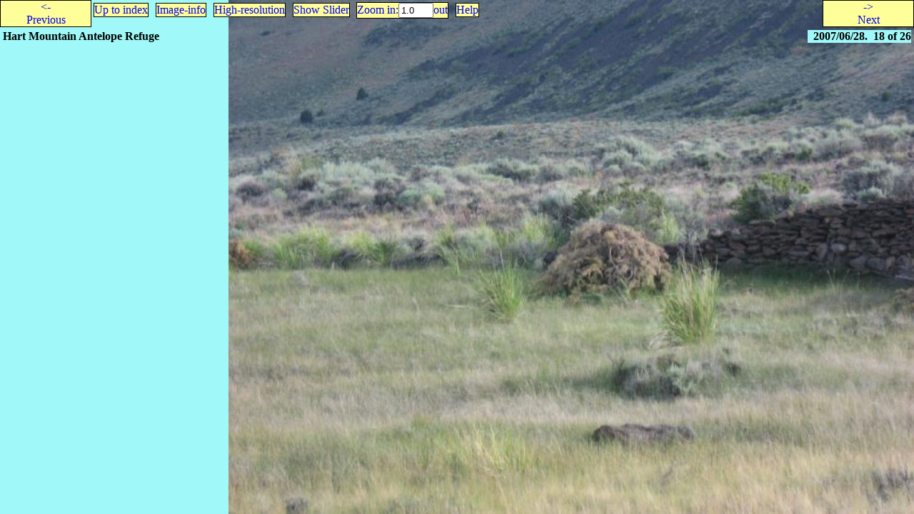

--- FILE ---
content_type: text/html
request_url: http://pics.bothner.com/2007/HartMountain/HartMountain18.html
body_size: 1031
content:
<!DOCTYPE html PUBLIC "-//W3C//DTD HTML 4.01 Transitional//EN" "http://www.w3.org/TR/1999/REC-html401-19991224/loose.dtd">
<html>
  <head>
    <meta content="text/html; charset=UTF-8" http-equiv="Content-Type">
    <link rel="up" href="index.html">
    <link rel="prev" href="HartMountain17.html">
    <link rel="next" href="HartMountain19.html">
    <link rel="stylesheet" title="QAlbum style" href="../../lib/qalbum.css">
    <title>Hart Mountain Antelope Refuge - HartMountain18</title>
    <!--Used by JavaScript-->
    <style type="text/css">
    </style>
    <meta name="viewport" content="width=device-width; height=device-height; initial-scale=1.0; maximum-scale=1.0;">

    <script type="text/javascript">
      var thisId = "HartMountain18";
      var nextId = "HartMountain19";
      var prevId = "HartMountain17";
      var libdir = "../../lib";
      var hash = location.hash;
      var style_link = "";
      var uphash = location.hash?location.hash:top.slider?"#slider":"";
    </script>
    <script type="text/javascript" src="../../lib/picture.js"> </script>
  </head>
<body onload="javascript:OnLoad();" onresize="javascript:ScaledResize();"><div id="preamble">
<div><span id="prev-button" class="button"><div><a id="prev-link" href="HartMountain17.html"><div>&lt;-<br>Previous</div></a></div></span><span style="display: inline-block; width: 80%"><span id="up-button" class="button"><a class="button" id="up-link" href="index.html">Up to index</a></span>
  <span class="button" style-button="info"><a href="HartMountain18info.html">Image-info</a></span>
  <span class="button" style-button="large"><a href="HartMountain18large.html">High-resolution</a></span>
  <span id="slider-button" class="button"><a id="slider-link" href="slider.html#HartMountain18">Show Slider</a></span>
<span id="zoom-buttons" class="button"><a id="zoom-in-button" href="javascript:ZoomIn()">Zoom&#xA0;in:</a><input type="text" size="4" value="1.0" id="zoom-input-field"><a id="zoom-out-button" href="javascript:ZoomOut()">out</a></span>
<span class="button"><a href="../../lib/help.html">Help</a></span>
</span><span id="next-button" class="button"><div><a id="next-link" href="HartMountain19.html"><div>-&gt;<br>Next</div></a></div></span></div>
<div class="preamble-text">

<p><span class="preamble-title"><b>Hart Mountain Antelope Refuge</b></span>
<span class="preamble-num-date">&#xA0;&#xA0;2007/06/28.
  &#xA0;18&#xA0;of&#xA0;26</span>
</p>


</div>
</div><div><img class="main" id="main-image" src="HartMountain18p.jpg" width="740" height="555"></div></body>
</html>
